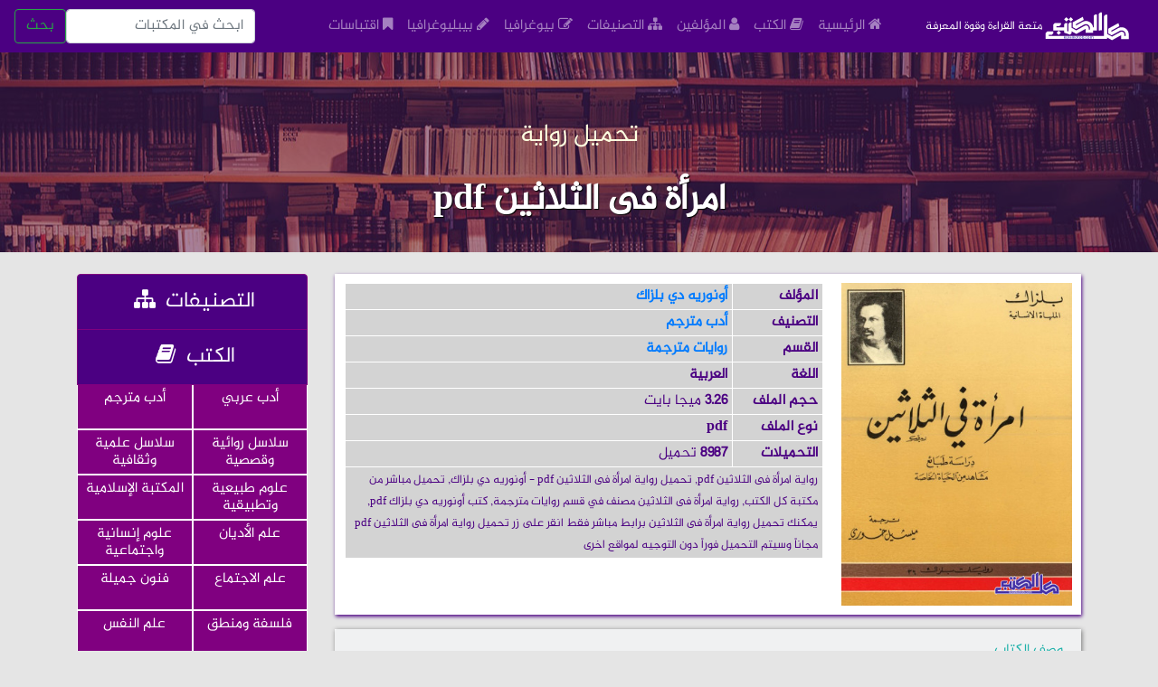

--- FILE ---
content_type: text/html; charset=UTF-8
request_url: https://kolalkotob.com/book1462.html
body_size: 11261
content:
<!doctype html>
<html lang="en">
<head>
  <meta charset="utf-8">
  <meta name="viewport" content="width=device-width, initial-scale=1, shrink-to-fit=no">
  <meta name="baseUrl:" content="http://kolalkotob.com/book1462.html">
  <meta name="title" content="تحميل  رواية امرأة فى الثلاثين pdf -  أونوريه دي بلزاك - مكتبة كل الكتب | تحميل وقراءة كتب pdf مجاناً">
  <meta http-equiv='content-type'content='text/html; charset=utf-8'  />
  <meta name="ROBOTS" content="INDEX,FOLLOW,all">
  <meta name='language'content='ar'  />
  <meta name='audience' content='all' />
  <meta name='rating'content='general' />
  <meta name='revisit'content='1days'  />
  <meta name='revisit-after'content='1days'  />
  <meta name='resource-type'content='document' />
  <meta name='googlebot'content='index, follow, ydir, odp, imageindex' />
  <meta name='slurp'content='index, follow, ydir, odp, archive' />
  <meta name='resource-type'content='document' />
  <meta name="description" content="تحميل كتاب امرأة فى الثلاثين pdf الكاتب أونوريه دي بلزاك
لم يدع بلزاك وجهاً من وجوه النشاط الإنساني إلاّ ورصده في مرسمه فجاءت قصصه التي تتكوّن منها الكوميديا الإنسانية م - مكتبة كل الكتب | تحميل وقراءة كتب pdf مجاناً">
  <meta name="logo:" content="http://kolalkotob.com/FrontEnd/images/logo.png">
  <meta name="image:" content="http://kolalkotob.com/media/thumbs/books/1641750617060941700.jpg">
  <meta name="keywords" content="تحميل كتب في روايات عربية, تحميل كتب في القصة القصيرة, تحميل كتب في أدب الرعب, تحميل كتب في الأدب الساخر, تحميل كتب في أدب الرحلات, تحميل كتب في دواوين شعر عربية, تحميل كتب في المسرح العربي, تحميل كتب في نقد أدبي, تحميل كتب في دراسات أدبية ونقدية عربي, تحميل كتب في روايات مترجمة, تحميل كتب في قصص مترجمة, تحميل كتب في أدب الرعب مترجم, تحميل كتب في المسرح العالمي , تحميل كتب في نقد أدبي مترجم , تحميل كتب في السيمياء والسرد والخطاب (مترجم), تحميل كتب في روايات عالمية للجيب, تحميل كتب في سلسلة ما وراء الطبيعة, تحميل كتب في سلسلة سافاري, تحميل كتب في سلسلة www, تحميل كتب في روايات بوليسية, تحميل كتب في سلسلة عالم المعرفة, تحميل كتب في سلسلة أعلام الفكر العالمي, تحميل كتب في سلسلة أقدم لك, تحميل كتب في تطوير الذات, تحميل كتب في الفاعلية الشخصية, تحميل كتب في مهارات القراءة, تحميل كتب في موسوعات سياسية وعسكرية, تحميل كتب في موسوعات تاريخية , تحميل كتب في موسوعات مالية واقتصادية, تحميل كتب في موسوعات علمية متخصصة, تحميل كتب في سياسيين وعسكريين, تحميل كتب في ملوك ورؤساء, تحميل كتب في سير وتراجم, تحميل كتب في دراسات إنسانية واجتماعية, تحميل كتب في مكتبات ومعلومات, تحميل كتب في يوميات ومراسلات, تحميل كتب في قواميس اللغات, تحميل كتب في مذكرات أدبية مترجمة, تحميل كتب في علوم القرآن, تحميل كتب في التفسير والحديث, تحميل كتب في السيرة النبوية, تحميل كتب في الفقه الإسلامي, تحميل كتب في مذاهب وفرق وحركات, تحميل كتب في مقارنة أديان, تحميل كتب في الديانات الإبراهيمية, تحميل كتب في تاريخ الأديان, تحميل كتب في الديانات الهندية والصينية, تحميل كتب في علوم سياسية, تحميل كتب في استراتيجية سياسية, تحميل كتب في فكر سياسي, تحميل كتب في علاقات دولية, تحميل كتب في قوانين ومعاهدات دولية, تحميل كتب في اقتصاد سياسي, تحميل كتب في سينما وتلفزيون, تحميل كتب في فنون تطبيقية, تحميل كتب في موسيقى, تحميل كتب في التراث الشعبي, تحميل كتب في دراسات ثقافية, تحميل كتب في دراسات تاريخية, تحميل كتب في علم الآثار والمخطوطات, تحميل كتب في الصحة العامة, تحميل كتب في طب المجتمع, تحميل كتب في طب الشيخوخة, تحميل كتب في الطب الوقائي, تحميل كتب في الصحافة والنشر, تحميل كتب في الإعلام والاتصال, تحميل كتب في التداولية وتحليل الخطاب, تحميل كتب في اللغة وعلم النص, تحميل كتب في علوم تربوية, تحميل كتب في مهارات القيادة, تحميل كتب في مهارات التفكير الإيجابي, تحميل كتب في إدارة عامة, تحميل كتب في محاسبة ومالية, تحميل كتب في إدارة أعمال, تحميل كتب في مهارات إدارة الوقت , تحميل كتب في مهارات الاتصال والتواصل, تحميل كتب في معاجم اللغة والأدب, تحميل كتب في التراث, تحميل كتب في الأسرة والطفل, تحميل كتب في السفر والرحلات, تحميل كتب في ثقافة جنسية, تحميل كتب في علوم طبيعية, تحميل كتب في علم اللسانيات, تحميل كتب في علوم طبية, تحميل كتب في فلاسفة ومفكرون , تحميل كتب في نصوص أدبية, تحميل كتب في سيرة روائية مترجمة, تحميل كتب في أدب وفكر مترجم, تحميل كتب في شعر مترجم, تحميل كتب في الصحة النفسية, تحميل كتب في التحليل النفسي, تحميل كتب في علم النفس السيكولوجي, تحميل كتب في تحليل سياسي, تحميل كتب في علم النفس الاجتماعي, تحميل كتب في دراسات سياسية, تحميل كتب في الرحالة والمستشرقين, تحميل كتب في الأنثروبولوجيا الاجتماعية, تحميل كتب في أدباء وشعراء, تحميل كتب في دراسات اجتماعية, تحميل كتب في تاريخ إسلامي, تحميل كتب في إرشاد وتوجيه, تحميل كتب في فلسفة معاصرة, تحميل كتب في فلسفة العلوم, تحميل كتب في مبادئ الفلسفة, تحميل كتب في فلسفة أديان , تحميل كتب في علوم فلسفية, تحميل كتب في فلسفة سياسية, تحميل كتب في دراسات فلسفية, تحميل كتب في الديانة الإسلامية , تحميل كتب في علوم اجتماعية, تحميل كتب في فلسفة اجتماعية, تحميل كتب في فروع علم النفس, تحميل كتب في فكر فلسفي, تحميل كتب في سيرة روائية, تحميل كتب في دراسات لسانية, تحميل كتب في معاجم المصطلحات العلمية, تحميل كتب في المعاجم المتخصصة, تحميل كتب في القواميس العلمية, تحميل كتب في القواميس المتخصصة, تحميل كتب في تاريخ العرب, تحميل كتب في علم الترجمة, تحميل كتب في علوم الرياضيات, تحميل كتب في موسوعات ثقافية, تحميل كتب في الفنون البصرية, تحميل كتب في فن العمارة, تحميل كتب في فنون بصرية, تحميل كتب في السينما والتلفزيون, تحميل كتب في القانون والحقوق, تحميل كتب في علوم فيزيائية, تحميل كتب في فلسفة اللغة, تحميل كتب في السيميائية والسيميولوجيا, تحميل كتب في النحو والصرف, تحميل كتب في البلاغة والأسلوب, تحميل كتب في الكتابة والإنشاء, تحميل كتب في دراسات لغوية عربي, تحميل كتب في غرائب وأساطير, تحميل كتب في تاريخ سياسي, تحميل كتب في السيمياء والسرد والخطاب (عربي), تحميل كتب في نصوص أدبية مترجمة, تحميل كتب في دراسات أدبية ونقدية مترجمة, تحميل كتب في فكر إسلامي, تحميل كتب في خيال علمي, تحميل كتب في تاريخ ثقافي واجتماعي, تحميل كتب في تاريخ عسكري, تحميل كتب في تجارب ملهمة, تحميل كتب في فانتازيا ومغامرات, تحميل كتب في سلسلة نقد العقل العربي, تحميل كتب في فلسفة الأخلاق والجمال, تحميل كتب في فن المسرح, تحميل كتب في أدب وفكر, تحميل كتب في مقالات سياسية, تحميل كتب في الطب النفسي, تحميل كتب في الصحة العامة, تحميل كتب في الأمومة والطفولة, تحميل كتب في صحة المجتمع, تحميل كتب في مناهج البحث العلمي, تحميل كتب في مناهج البحث الاجتماعي, تحميل كتب في مناهج البحث الأدبي, تحميل كتب في مناهج البحث اللغوي, تحميل كتب في مناهج البحث التاريخي, تحميل كتب في مناهج البحث الإسلامي, تحميل كتب في مناهج البحث التربوي, تحميل كتب في مناهج البحث الفلسفي, تحميل كتب في الموسوعات اللغوية والأدبية, تحميل كتب في علم الأحياء, تحميل كتب في علوم هندسية, تحميل كتب في التربية الخاصة, تحميل كتب في مناهج وطرق تدريس, تحميل كتب في سلسلة كتابي, تحميل كتب في موسوعات فلسفة واجتماع, تحميل كتب في علم الإحصاء, تحميل كتب في الغذاء والتغذية, تحميل كتب في تاريخ الممالك والدول, تحميل كتب في ديانات الشرق الأدنى, تحميل كتب في ديانات الشرق الأوسط, تحميل كتب في الكون والفلك, تحميل كتب في شخصيات مؤثرة, تحميل كتب في تاريخ الحضارات القديمة, تحميل كتب في الخدمة الاجتماعية, تحميل كتب في علوم عسكرية, تحميل كتب في الأنثروبولوجيا الثقافية, تحميل كتب في فكر مقارن, تحميل كتب في مراجعات نقدية وتحليلية, تحميل كتب في الدين والسياسة, تحميل كتب في فكر معاصر, تحميل كتب في علوم الأنثروبولوجيا, تحميل كتب في تاريخ العلوم, تحميل كتب في سلسلة مقدمة قصيرة جدا, تحميل كتب في كتب طبيب العائلة, تحميل كتب في سلسلة المغامرون الخمسة, تحميل كتب في كتابة إبداعية, تحميل كتب في سلسلة دفاتر فلسفية - نصوص مختارة, تحميل كتب في دراسات نفسية, تحميل كتب في التصوف والروحانيات, تحميل كتب في الأنساب والقبائل, تحميل كتب في العروض والقافية, تحميل كتب في التاريخ الحولي (الحوليات), تحميل كتب في الاستشراق والمستشرقون, تحميل كتب في طب الأعشاب, تحميل كتب في تاريخ المدن والبلدان, تحميل كتب في علوم إسلامية, تحميل كتب في الإسلام والسياسة, تحميل كتب في الطرائف والنوادر, تحميل كتب في علم الاقتصاد, تحميل كتب في بحوث ودراسات سياسية, تحميل كتب في بحوث ودراسات العلوم الإنسانية, تحميل كتب في بحوث ودراسات العلوم الاجتماعية, تحميل كتب في بحوث ودراسات علوم اللسانيات, تحميل كتب في وثائق مرجعية pdf, تحميل كتب في نماذج مرجعية pdf, تحميل كتب في ملفات pdf, تحميل كتب في الطب التكميلي والبديل, تحميل كتب في أدلة مرجعية, تحميل كتب في ملخصات دراسية ثانوي pdf, تحميل كتب في مناهج البحث في علم النفس, تحميل كتب في تقنية معلومات, تحميل كتب في إدارة تربوية وتعليمية, تحميل كتب في توجيه وإرشاد تربوي, تحميل كتب في فكر اجتماعي, تحميل كتب في معلومات وترفيه, تحميل كتب في الأطالس العامة والمتخصصة, تحميل كتب في دراسات فنية ونقدية, تحميل كتب في الجغرافيا والجيومورفولوجيا, تحميل كتب في علم السكان, تحميل كتب في علم المنطق, تحميل كتب في كتاب في دقائق, تحميل كتب في رياض الأطفال, تحميل كتب في عصور ما قبل التاريخ, تحميل كتب في الشرق الأدنى القديم, تحميل كتب في التاريخ الحديث والمعاصر, تحميل كتب في اللغة الإعلامية, تحميل كتب في الأطفال والنشء, تحميل كتب في جاسوسية ومخابرات, تحميل كتب في علم المصطلحات والمعاجم, تحميل كتب في ميثولوجيا الأديان, تحميل كتب في السير والتراجم, تحميل كتب في علم التاريخ, تحميل كتب في النقد الثقافي, تحميل كتب في علوم التاريخ المساعدة, تحميل كتب في تحقيق النصوص والمخطوطات, تحميل كتب في تاريخ عام, تحميل كتب في مناهج وطرائق تدريس العربية, تحميل كتب في علم النفس عام, تحميل كتب في الموسوعات الإسلامية, تحميل كتب في علم دراسات التنمية, تحميل كتب في كتب التراجم والأعلام, تحميل كتب في النشر العلمي والكتابة الأكاديمية, تحميل كتب في ثقافة عامة, تحميل كتب في قضايا المرأة, تحميل كتب في رسائل علوم اجتماعية, تحميل كتب في رسائل علوم إنسانية, تحميل كتب في رسائل العلوم اللسانية, تحميل كتب في رسائل اللغة العربية وآدابها, تحميل كتب في رسائل علوم الإدارة والاقتصاد, تحميل كتب في إدارة الموارد البشرية, تحميل كتب في أطروحات علوم اجتماعية, تحميل كتب في أطروحات علوم إنسانية, تحميل كتب في أطروحات اللغة العربية وآدابها, تحميل كتب في أطروحات العلوم اللسانية, تحميل كتب في أطروحات علوم الإدارة والاقتصاد, تحميل كتب في التراث الإسلامي, تحميل كتب في العقيدة الإسلامية, تحميل كتب في علوم ومعارف, تحميل كتب في علم الأصوات, تحميل كتب في سلسلة الأعلام من الفلاسفة, تحميل كتب في دراسات أديان, تحميل كتب في نوابغ الفكر الغربي, تحميل كتب في تكنولوجيا التعليم, تحميل كتب في فكر تربوي, تحميل كتب في علم النفس التربوي, تحميل كتب في التربية الرياضية, تحميل كتب في تسويق ومبيعات, تحميل كتب في إدارة الإنتاج والعمليات, تحميل كتب في علوم مالية ومصرفية, تحميل كتب في تجارة إلكترونية, تحميل كتب في نظم معلومات إدارية, تحميل كتب في سياحة وفنادق, تحميل كتب في أفكار وآراء وتأملات, تحميل كتب في سلسلة المعارف الأساسية, تحميل كتب في دراسات إسلامية, تحميل كتب في روائع المسرح العالمي, تحميل كتب في مذكرات, تحميل كتب في العلاقات الإنسانية, تحميل كتب في العلاقات العامة والإعلان, تحميل كتب في الإعلام الجديد, تحميل كتب في مغامرات شيرلوك هولمز, تحميل كتب في بحوث ودراسات تاريخية, تحميل كتب في أبحاث علمية, تحميل كتب في مذكرات ماستر, تحميل كتب في بحوث جامعية عام, تحميل كتب في رسائل علوم تربوية, تحميل كتب في محاضرات علوم اجتماعية, تحميل كتب في محاضرات علوم إنسانية, تحميل كتب في محاضرات آداب ولغات, تحميل كتب في محاضرات علوم الإدارة والاقتصاد, تحميل كتب في محاضرات علوم تربوية, تحميل كتب في محاضرات العلوم اللسانية, تحميل كتب في ملخصات جامعية, تحميل كتب في بحوث تكميلية ماجستير, تحميل كتب في الرياضة واللياقة, تحميل كتب في الميثولوجيا والأساطير, تحميل كتب في تعليم اللغة الإنجليزية English, تحميل كتب في ملخصات تعليم لغة إنجليزية, تحميل كتب في تعليم اللغات languages, تحميل كتب في التربية الفنية, كل الكتب، تحميل كتب مجاناً">
  <meta name="author" content="مكتبة كل الكتب">
  <meta name="publisher" content="مكتبة كل الكتب">
  <meta name="type:" content="HTML,CSS,bootstrap">
  <meta name="copyright" content="KOLALKOTOB.COM">
  <meta http-equiv='X-UA-Compatible'content='IE=edge' />
  <meta http-equiv='X-UA-Compatible'content='IE=EmulateIE7' />
  
  <meta property="og:title" content="تحميل  رواية امرأة فى الثلاثين pdf -  أونوريه دي بلزاك - مكتبة كل الكتب | تحميل وقراءة كتب pdf مجاناً" />
  <meta property="og:type" content="HTML,CSS,bootstrap" />
  <meta property="og:image" content="http://kolalkotob.com/media/thumbs/books/1641750617060941700.jpg" />
  <meta property="og:image:alt" content="تحميل  رواية امرأة فى الثلاثين pdf -  أونوريه دي بلزاك - مكتبة كل الكتب | تحميل وقراءة كتب pdf مجاناً" />
  <meta property="og:url" content="http://kolalkotob.com/book1462.html" />
  <meta property="og:locale" content="ar" />
  <meta property="og:site_name" content="مكتبة كل الكتب | تحميل وقراءة كتب pdf مجاناً">
  <meta property="og:description" content="تحميل كتاب امرأة فى الثلاثين pdf الكاتب أونوريه دي بلزاك
لم يدع بلزاك وجهاً من وجوه النشاط الإنساني إلاّ ورصده في مرسمه فجاءت قصصه التي تتكوّن منها الكوميديا الإنسانية م - مكتبة كل الكتب | تحميل وقراءة كتب pdf مجاناً">
  
  <meta name="twitter:card" content="summary_large_image" />
  <meta name="twitter:creator" content="KOLALKOTOB.COM" />
  <meta name="twitter:description" content="تحميل كتاب امرأة فى الثلاثين pdf الكاتب أونوريه دي بلزاك
لم يدع بلزاك وجهاً من وجوه النشاط الإنساني إلاّ ورصده في مرسمه فجاءت قصصه التي تتكوّن منها الكوميديا الإنسانية م - مكتبة كل الكتب | تحميل وقراءة كتب pdf مجاناً" />
  <meta name="twitter:image:alt" content="تحميل  رواية امرأة فى الثلاثين pdf -  أونوريه دي بلزاك - مكتبة كل الكتب | تحميل وقراءة كتب pdf مجاناً" />
  <meta name="twitter:image:src" content="http://kolalkotob.com/media/thumbs/books/1641750617060941700.jpg" />
  <meta name="twitter:site" content="KOLALKOTOB.COM" />
  <meta name="twitter:title" content="تحميل  رواية امرأة فى الثلاثين pdf -  أونوريه دي بلزاك - مكتبة كل الكتب | تحميل وقراءة كتب pdf مجاناً" />

  <title>تحميل  رواية امرأة فى الثلاثين pdf -  أونوريه دي بلزاك - مكتبة كل الكتب | تحميل وقراءة كتب pdf مجاناً</title>
  

 <link rel="stylesheet" href="https://kolalkotob.com/FrontEnd/css/bootstrap.css">
 <link rel="stylesheet" href="https://kolalkotob.com/FrontEnd/css/mistyless.css">
 <link rel="stylesheet" href="https://kolalkotob.com/FrontEnd/fonts/fonts.css">
 <link rel="stylesheet" href="https://kolalkotob.com/FrontEnd/css/font-awesome.min.css">
 <link rel="stylesheet" href="https://kolalkotob.com/FrontEnd/css/aos.css">
 <link rel="stylesheet" href="https://kolalkotob.com/FrontEnd/css/animate.css">
 <link rel="stylesheet" href="https://kolalkotob.com/FrontEnd/css/customzs.css">
 <link rel="shortcut icon" href="https://kolalkotob.com/FrontEnd/images/favicon.png" type="image/x-icon">
 <link rel="icon" href="https://kolalkotob.com/FrontEnd/images/favicon.png" type="image/x-icon">
 
 <script async src="https://pagead2.googlesyndication.com/pagead/js/adsbygoogle.js?client=ca-pub-1158355023861027"
     crossorigin="anonymous"></script>

<!-- Global site tag (gtag.js) - Google Analytics -->
<script async src="https://www.googletagmanager.com/gtag/js?id=UA-163777615-4"></script>
<script>
  window.dataLayer = window.dataLayer || [];

  function gtag() {
    dataLayer.push(arguments);
  }
  gtag('js', new Date());

  gtag('config', 'UA-163777615-4');

</script>
<!-- Global site tag (gtag.js) - Google Analytics -->
<script async src="https://www.googletagmanager.com/gtag/js?id=G-2CEMSSEKNK"></script>
<script>
  window.dataLayer = window.dataLayer || [];
  function gtag(){dataLayer.push(arguments);}
  gtag('js', new Date());

  gtag('config', 'G-2CEMSSEKNK');
</script>
<script async src="https://pagead2.googlesyndication.com/pagead/js/adsbygoogle.js?client=ca-pub-9017002042387115"
     crossorigin="anonymous"></script>
</head>
<body data-spy="scroll" data-target="#navbarResponsive">

    <nav class="navbar navbar-expand-md navbar-dark bg-dark fixed-top">
  <a class="navbar-brand" href="https://kolalkotob.com"><img src="https://kolalkotob.com/FrontEnd/images/logo_white.svg" alt="مكتبة كل الكتب | متعة القراءة وقوة المعرفة">
    <span style='font-size:40%;'></span>متعة القراءة وقوة المعرفة
  </a>
  <button class="navbar-toggler" type="button" data-toggle="collapse" data-target="#navbarResponsive">
    <span class="navbar-toggler-icon"></span>
  </button>
  <div class="collapse navbar-collapse" id="navbarResponsive">
    <ul class="navbar-nav ml-auto">
      <li class="nav-item">
        <a class="nav-link" href="https://kolalkotob.com"><i class="fa fa-home"></i> <span>الرئيسية</span></a>
      </li>
      <li class="nav-item">
        <a class="nav-link" href="https://kolalkotob.com/books"><i class="fa fa-book"></i> <span>الكتب</span></a>
      </li>
      <li class="nav-item">
        <a class="nav-link" href="https://kolalkotob.com/authors"><i class="fa fa-user"></i> <span>المؤلفين</span></a>
      </li>
      <li class="nav-item">
        <a class="nav-link" href="https://kolalkotob.com/cats"><i class="fa fa-sitemap"></i> <span>التصنيفات</span></a>

      </li>
      <li class="nav-item">
        <a class="nav-link" href="https://kolalkotob.com/biography"><i class="fa fa-edit"></i> <span>بيوغرافيا</span></a>
      </li>
      <li class="nav-item">
        <a class="nav-link" href="https://kolalkotob.com/bibliography"><i class="fa fa-pencil"></i> <span>بيبليوغرافيا</span></a>
      </li>
      <li class="nav-item">
        <a class="nav-link" href="https://kolalkotob.com/quotes"><i class="fa fa-bookmark"></i> <span>اقتباسات</span></a>
      </li>
    </ul>
    <form class="form-inline" action="https://kolalkotob.com/search">
      <input class="form-control mr-sm-2" name='keyword' type="search" placeholder="ابحث في المكتبات" aria-label="Search" min="5" required>
      <button class="btn btn-outline-success my-2 my-sm-0" type="submit">بحث</button>
    </form>
  </div>
</nav>
    
      
<section class="pagesTitles">
  <div class="overlay">
    <div class="container">
       
      <div class="row">
        <div class='welcome text-center aos-item' data-aos='fade-up'>
          <div class='table'>
            <div class='table-cell'>
              <h3 style='color:lightyellow;'>تحميل رواية</h3><br>

              <h1>امرأة فى الثلاثين pdf</h1>

            </div>
          </div>
        </div>
      </div>
    </div>
  </div>
</section>
<section class="services">
  <div class="container">
    <div class="row">
    </div>
  </div>
</section>
<br>

<section>
  <div class="container">
    <div class="row">
      <div class="col-xl-9 col-lg-9 col-md-12 col-sm-12 col">
        <div class='ourChoice aos-item' data-aos='fade-up'>
          <!--<h3 class='text-center btn btn-primary btn-lg btn-block'>$row[t_name] رواية امرأة فى الثلاثين للمؤلف أونوريه دي بلزاك</h3>-->
          <div class='card mb-3' style='max-width: 825px;'>
            <div class='row no-gutters'>
              <div class='col-md-4'>
                <img src="https://kolalkotob.com/media/imgs/books/1641750617060941700.jpg" class='card-img' alt='امرأة فى الثلاثين' class="center" onerror="this.src='http://kolalkotob.com/media/imgs/books/no-image.jpg'" style="padding: 10px;">
              </div>
              <div class='col-md-8'>

                <div class='card-body text-right' style='margin:10px;color:indigo'>
                    <table id="table" class='table_details' style="width:100%;">

                   
                      <tr>
                        <th scope="row" style="border: 1px solid white;background: lightgray;padding: 2px 5px;width: 100px;">المؤلف</th>
                        <td style="border: 1px solid white;background: lightgray;padding: 2px 5px;"><a href="https://kolalkotob.com/author51.html"><b>أونوريه دي بلزاك</b></a></td>
                      </tr>
                      <tr>
                        <th scope="row" style="border: 1px solid white;background: lightgray;padding: 2px 5px;width: 100px;">التصنيف</th>
                        <td style="border: 1px solid white;background: lightgray;padding: 2px 5px;"><a href="https://kolalkotob.com/cat12.html"><b>أدب مترجم</b></td>
                      </tr>
                      <tr>
                        <th scope="row" style="border: 1px solid white;background: lightgray;padding: 2px 5px;width: 100px;">القسم</th>
                        <td style="border: 1px solid white;background: lightgray;padding: 2px 5px;"><a href="https://kolalkotob.com/cat13.html"><b>روايات مترجمة</b></td>
                      </tr>
                      <tr>
                        <th scope="row" style="border: 1px solid white;background: lightgray;padding: 2px 5px;width: 100px;">اللغة</th>
                        <td style="border: 1px solid white;background: lightgray;padding: 2px 5px;"><b> العربية</b></td>
                      </tr>
                      
                      <tr>
                        <th scope="row" style="border: 1px solid white;background: lightgray;padding: 2px 5px;width: 100px;">حجم الملف</th>
                        <td style="border: 1px solid white;background: lightgray;padding: 2px 5px;">
                            <b>3.26</b> ميجا بايت</td>
                      </tr>
                      <tr>
                        <th scope="row" style="border: 1px solid white;background: lightgray;padding: 2px 5px;width: 100px;">نوع الملف</th>
                        <td style="border: 1px solid white;background: lightgray;padding: 2px 5px;"><b>pdf</b></td>
                      </tr>
                      <tr>
                        <th scope="row" style="border: 1px solid white;background: lightgray;padding: 2px 5px;width: 100px;">التحميلات</th>
                        <td style="border: 1px solid white;background: lightgray;padding: 2px 5px;"><b>8987  </b> تحميل</td>
                      </tr>
                      <tr>
                        <td colspan="2" style="border: 1px solid white;background: lightgray;padding: 2px 5px;"><small>رواية امرأة فى الثلاثين pdf, تحميل رواية امرأة فى الثلاثين pdf - أونوريه دي بلزاك, تحميل مباشر من مكتبة كل الكتب, رواية امرأة فى الثلاثين مصنف في قسم روايات مترجمة, كتب أونوريه دي بلزاك pdf, يمكنك تحميل رواية امرأة فى الثلاثين برابط مباشر فقط انقر على زر تحميل رواية امرأة فى الثلاثين pdf مجاناً وسيتم التحميل فوراً دون التوجيه لمواقع اخرى</small></td>
                      </tr>
                  </table>
                    
                    <script type="text/javascript">
	atOptions = {
		'key' : '38ad8083e1fb019ac81695823cd18f8e',
		'format' : 'iframe',
		'height' : 250,
		'width' : 300,
		'params' : {}
	};
</script>
<script type="text/javascript" src="//www.highperformanceformat.com/38ad8083e1fb019ac81695823cd18f8e/invoke.js"></script>                    
                </div>
              </div>
            </div>
          </div>
          
                    
          <div class='card bg-light mb-3 text-right'>
            <div class='card-header'>وصف الكتاب</div>
            <div class='card-body' style='padding:20px;color:indigo'>
              <p class='card-text'><p>تحميل كتاب امرأة فى الثلاثين pdf الكاتب أونوريه دي بلزاك</p>
<p>لم يدع بلزاك وجهاً من وجوه النشاط الإنساني إلاّ ورصده في مرسمه فجاءت قصصه التي تتكوّن منها الكوميديا الإنسانية مجتمعاً عجيباً تجد أفراده ماثلين نابضين بالحياة، وإذ لم يكن مصوّراً فوتوغرافياً ينقل الأحياء عن الواقع إلى صفحات الكتاب، بل كان كاتباً خلاّقاً بكل معنى الكلمة، فالنماذج البشرية التي ابتكرها أكثر من أن تحصى وأبقى من ملايين البشر الذين درجوا على وجه البسيطة.في هذه الرواية كان بلزاك أميل إلى انتهاج الواقعية التي صوّر من خلالها امرأة في الثلاثين وإن ظلّ الإطار مصاغاً بروح الرومانسية. وهي رواية استلهمها من شخصية امرأة حقيقيةة اعتادت أن تراسله تقديراً واحتراماً لأدبه وفنه، ومن بين الأحداث الواردة في خطاباتها إليه ما يكشف عن أنّ الكثير من وقائعها واقعي.رواية تميزت بالتحليل العميق وجمال العرض.</p>
<p>هذا الكتاب من تأليف أونوريه دي بلزاك و حقوق الكتاب محفوظة لصاحبها</p></p>
              <p class=''>رواية امرأة فى الثلاثين من تأليف أونوريه دي بلزاك والحقوق الفكرية والأدبية للرواية محفوظة للمؤلف </p>


            </div>
          </div>
          <div class='card bg-light mb-3 text-right'>
            <div class='card-header'>مصدر الكتاب</div>
            <div class='card-body' style='padding:20px;color:indigo'>
              <p class='card-textx'>تم جلب الكتاب من موقع archive.org، وهو منشور بموجب رخصة المشاع الإبداعي، أو بناءً على إذن صريح من المؤلف أو دار النشر.</p>
              </div>
          </div>
          <div class='row'>

            <div class='col-md-6'>
              <a href="https://kolalkotob.com/download/1462/%D8%A7%D9%85%D8%B1%D8%A3%D8%A9%20%D9%81%D9%89%20%D8%A7%D9%84%D8%AB%D9%84%D8%A7%D8%AB%D9%8A%D9%86%20-%20%D8%B1%D9%88%D8%A7%D9%8A%D8%A9%20-%20%D8%A3%D9%88%D9%86%D9%88%D8%B1%D9%8A%D9%87%20%D8%AF%D9%8A%20%D8%A8%D9%84%D8%B2%D8%A7%D9%83%20-%20%D9%85%D9%83%D8%AA%D8%A8%D8%A9%20%D9%83%D9%84%20%D8%A7%D9%84%D9%83%D8%AA%D8%A8.pdf/2026-01-22%2005:49:05"><button type='button' class='btn btn-primary btn-lg btn-block' data-toggle='modal' data-target='_blank'>تحميل الرواية <i class='fa fa-download'></i> 8987</button></a>
            </div>
            <div class='col-md-6'>
              <a href="https://kolalkotob.com/read/1462"><button type='button' class='btn btn-secondary btn-lg btn-block' data-toggle='modal' data-target='_blank'>قراءة الرواية <i class='fa fa-eye'></i> 1215</button></a>

            </div>

          </div>
          <br>
          <div class='shareIcons aos-item' data-aos='fade-up'>
            شارك الروايةpdf 

            <ul>
              <a href='whatsapp://send?text=http://kolalkotob.com/book1462.html&text=رواية امرأة فى الثلاثين للمؤلف أونوريه دي بلزاك' data-action='share/whatsapp/share'><i class='fa fa-whatsapp'></i></a>
              <a href='https://www.facebook.com/sharer/sharer.php?u=http://kolalkotob.com/book1462.html&text=رواية امرأة فى الثلاثين للمؤلف أونوريه دي بلزاك' target='_blank'><i class='fa fa-facebook'></i></a>
              <a href='https://twitter.com/intent/tweet?url=http://kolalkotob.com/book1462.html&text=رواية امرأة فى الثلاثين للمؤلف أونوريه دي بلزاك' target='_blank'><i class='fa fa-twitter'></i></a>
              <a href='https://www.instagram.com/sharer.php?u=http://kolalkotob.com/book1462.html' target='_blank'><i class='fa fa-instagram'></i></a>
              <a href='tg://msg_url?url=http://kolalkotob.com/book1462.html' target='_blank'><i class='fa fa-telegram'></i></a>
              <a href="/cdn-cgi/l/email-protection#[base64]" target='_blank'><i class='fa fa-envelope-o'></i></a>
            </ul>
          </div>
                   </div>
        
        
       <script data-cfasync="false" src="/cdn-cgi/scripts/5c5dd728/cloudflare-static/email-decode.min.js"></script><script type="text/javascript">
	atOptions = {
		'key' : '38ad8083e1fb019ac81695823cd18f8e',
		'format' : 'iframe',
		'height' : 250,
		'width' : 300,
		'params' : {}
	};
</script>
<script type="text/javascript" src="//www.highperformanceformat.com/38ad8083e1fb019ac81695823cd18f8e/invoke.js"></script>        
                <br>
        <div class='morDownloads aos-item' data-aos='fade-up'>
          <h3 class="text-center btn btn-primary btn-lg btn-block">كتب أخرى للمؤلف</h3>
          <div class='row'>
                          <div class='col-xl-3 col-lg-4 col-md-4 col-sm-6 col-6 moveuphover'>
              <div class='card' id="1457">
                  <a href="https://kolalkotob.com/book1457.html">
                <div class="solid solid-1457"></div>
                <div class="solid-icons"></div>
                  <img class='card-img-top' src="https://kolalkotob.com/media/thumbs/books/1641748775027934400.jpg" alt='الأب غوريو' class="center" onerror="this.src='http://kolalkotob.com/media/thumbs/books/no-image.jpg'">
                </a>
                <div class='card-body'>
                  <h5 class='card-title text-center'>
                    <a class="thumbtitle-1457" href="https://kolalkotob.com/book1457.html">
                      رواية<br>الأب غوريو
                    </a>
                  </h5>
                     

                  <span class="books-icons">
                    <span class="icons-right"><i class="fa fa-eye"></i>15194</span>
                    <span class="icons-center"><i class="fa fa-book"></i>1397</span>
                    <span class="icons-left"><i class="fa fa-download"></i>12069</span>
                  </span>
                </div>
              </div>
            </div>
                          <div class='col-xl-3 col-lg-4 col-md-4 col-sm-6 col-6 moveuphover'>
              <div class='card' id="1460">
                  <a href="https://kolalkotob.com/book1460.html">
                <div class="solid solid-1460"></div>
                <div class="solid-icons"></div>
                  <img class='card-img-top' src="https://kolalkotob.com/media/thumbs/books/1641750016062444100.jpg" alt='العازبون - كاهن تور' class="center" onerror="this.src='http://kolalkotob.com/media/thumbs/books/no-image.jpg'">
                </a>
                <div class='card-body'>
                  <h5 class='card-title text-center'>
                    <a class="thumbtitle-1460" href="https://kolalkotob.com/book1460.html">
                      رواية<br>العازبون - كاهن تور
                    </a>
                  </h5>
                     

                  <span class="books-icons">
                    <span class="icons-right"><i class="fa fa-eye"></i>11497</span>
                    <span class="icons-center"><i class="fa fa-book"></i>1066</span>
                    <span class="icons-left"><i class="fa fa-download"></i>9621</span>
                  </span>
                </div>
              </div>
            </div>
                          <div class='col-xl-3 col-lg-4 col-md-4 col-sm-6 col-6 moveuphover'>
              <div class='card' id="1459">
                  <a href="https://kolalkotob.com/book1459.html">
                <div class="solid solid-1459"></div>
                <div class="solid-icons"></div>
                  <img class='card-img-top' src="https://kolalkotob.com/media/thumbs/books/1641749711066255400.jpg" alt='العازبون - بييريت' class="center" onerror="this.src='http://kolalkotob.com/media/thumbs/books/no-image.jpg'">
                </a>
                <div class='card-body'>
                  <h5 class='card-title text-center'>
                    <a class="thumbtitle-1459" href="https://kolalkotob.com/book1459.html">
                      رواية<br>العازبون - بييريت
                    </a>
                  </h5>
                     

                  <span class="books-icons">
                    <span class="icons-right"><i class="fa fa-eye"></i>8934</span>
                    <span class="icons-center"><i class="fa fa-book"></i>1049</span>
                    <span class="icons-left"><i class="fa fa-download"></i>7156</span>
                  </span>
                </div>
              </div>
            </div>
                          <div class='col-xl-3 col-lg-4 col-md-4 col-sm-6 col-6 moveuphover'>
              <div class='card' id="1456">
                  <a href="https://kolalkotob.com/book1456.html">
                <div class="solid solid-1456"></div>
                <div class="solid-icons"></div>
                  <img class='card-img-top' src="https://kolalkotob.com/media/thumbs/books/1641748483074242900.jpg" alt='أوهام ضائعة - آلام المبتكر' class="center" onerror="this.src='http://kolalkotob.com/media/thumbs/books/no-image.jpg'">
                </a>
                <div class='card-body'>
                  <h5 class='card-title text-center'>
                    <a class="thumbtitle-1456" href="https://kolalkotob.com/book1456.html">
                      رواية<br>أوهام ضائعة - آلام المبتكر
                    </a>
                  </h5>
                     

                  <span class="books-icons">
                    <span class="icons-right"><i class="fa fa-eye"></i>10410</span>
                    <span class="icons-center"><i class="fa fa-book"></i>1060</span>
                    <span class="icons-left"><i class="fa fa-download"></i>8591</span>
                  </span>
                </div>
              </div>
            </div>
                          <div class='col-xl-3 col-lg-4 col-md-4 col-sm-6 col-6 moveuphover'>
              <div class='card' id="1461">
                  <a href="https://kolalkotob.com/book1461.html">
                <div class="solid solid-1461"></div>
                <div class="solid-icons"></div>
                  <img class='card-img-top' src="https://kolalkotob.com/media/thumbs/books/العازبون : المتصيدة - رواية - أونوريه دي بلزاك - مكتبة كل الكتب.jpeg" alt='العازبون : المتصيدة' class="center" onerror="this.src='http://kolalkotob.com/media/thumbs/books/no-image.jpg'">
                </a>
                <div class='card-body'>
                  <h5 class='card-title text-center'>
                    <a class="thumbtitle-1461" href="https://kolalkotob.com/book1461.html">
                      رواية<br>العازبون : المتصيدة
                    </a>
                  </h5>
                     

                  <span class="books-icons">
                    <span class="icons-right"><i class="fa fa-eye"></i>10943</span>
                    <span class="icons-center"><i class="fa fa-book"></i>1120</span>
                    <span class="icons-left"><i class="fa fa-download"></i>8407</span>
                  </span>
                </div>
              </div>
            </div>
                          <div class='col-xl-3 col-lg-4 col-md-4 col-sm-6 col-6 moveuphover'>
              <div class='card' id="1454">
                  <a href="https://kolalkotob.com/book1454.html">
                <div class="solid solid-1454"></div>
                <div class="solid-icons"></div>
                  <img class='card-img-top' src="https://kolalkotob.com/media/thumbs/books/1641748003038669100.jpg" alt='أوهام ضائعة - الشاعران' class="center" onerror="this.src='http://kolalkotob.com/media/thumbs/books/no-image.jpg'">
                </a>
                <div class='card-body'>
                  <h5 class='card-title text-center'>
                    <a class="thumbtitle-1454" href="https://kolalkotob.com/book1454.html">
                      رواية<br>أوهام ضائعة - الشاعران
                    </a>
                  </h5>
                     

                  <span class="books-icons">
                    <span class="icons-right"><i class="fa fa-eye"></i>10758</span>
                    <span class="icons-center"><i class="fa fa-book"></i>954</span>
                    <span class="icons-left"><i class="fa fa-download"></i>8773</span>
                  </span>
                </div>
              </div>
            </div>
                          <div class='col-xl-3 col-lg-4 col-md-4 col-sm-6 col-6 moveuphover'>
              <div class='card' id="1464">
                  <a href="https://kolalkotob.com/book1464.html">
                <div class="solid solid-1464"></div>
                <div class="solid-icons"></div>
                  <img class='card-img-top' src="https://kolalkotob.com/media/thumbs/books/1641751539047790000.jpg" alt='الأب الخالد' class="center" onerror="this.src='http://kolalkotob.com/media/thumbs/books/no-image.jpg'">
                </a>
                <div class='card-body'>
                  <h5 class='card-title text-center'>
                    <a class="thumbtitle-1464" href="https://kolalkotob.com/book1464.html">
                      رواية<br>الأب الخالد
                    </a>
                  </h5>
                     

                  <span class="books-icons">
                    <span class="icons-right"><i class="fa fa-eye"></i>12359</span>
                    <span class="icons-center"><i class="fa fa-book"></i>1115</span>
                    <span class="icons-left"><i class="fa fa-download"></i>10457</span>
                  </span>
                </div>
              </div>
            </div>
                          <div class='col-xl-3 col-lg-4 col-md-4 col-sm-6 col-6 moveuphover'>
              <div class='card' id="1455">
                  <a href="https://kolalkotob.com/book1455.html">
                <div class="solid solid-1455"></div>
                <div class="solid-icons"></div>
                  <img class='card-img-top' src="https://kolalkotob.com/media/thumbs/books/1641748223054656400.jpg" alt='أوهام ضائعة - رجل كبير من المقاطعات في باريس' class="center" onerror="this.src='http://kolalkotob.com/media/thumbs/books/no-image.jpg'">
                </a>
                <div class='card-body'>
                  <h5 class='card-title text-center'>
                    <a class="thumbtitle-1455" href="https://kolalkotob.com/book1455.html">
                      رواية<br>أوهام ضائعة - رجل كبير من المقاطعات في باريس
                    </a>
                  </h5>
                     

                  <span class="books-icons">
                    <span class="icons-right"><i class="fa fa-eye"></i>9598</span>
                    <span class="icons-center"><i class="fa fa-book"></i>1047</span>
                    <span class="icons-left"><i class="fa fa-download"></i>7616</span>
                  </span>
                </div>
              </div>
            </div>
                      </div>
        </div>
                <script type="text/javascript">
	atOptions = {
		'key' : '38ad8083e1fb019ac81695823cd18f8e',
		'format' : 'iframe',
		'height' : 250,
		'width' : 300,
		'params' : {}
	};
</script>
<script type="text/javascript" src="//www.highperformanceformat.com/38ad8083e1fb019ac81695823cd18f8e/invoke.js"></script>                <br>
        <div class='morDownloads aos-item' data-aos='fade-up'>
          <h3 class="text-center btn btn-primary btn-lg btn-block">كتب أخرى من نفس القسم </h3>
          <div class='row'>
                         <div class='col-xl-3 col-lg-4 col-md-4 col-sm-6 col-6 moveuphover'>
              <div class='card' id="1335">
                  <a href="https://kolalkotob.com/book1335.html">
                <div class="solid solid-1335"></div>
                <div class="solid-icons"></div>
                  <img class='card-img-top' src="https://kolalkotob.com/media/thumbs/books/1640386688052495800.jpg" alt='الأمير الأعرج' class="center" onerror="this.src='http://kolalkotob.com/media/thumbs/books/no-image.jpg'">
                </a>
                <div class='card-body'>
                  <h5 class='card-title text-center'>
                    <a class="thumbtitle-1335" href="https://kolalkotob.com/book1335.html">
                      رواية<br>الأمير الأعرج
                    </a>
                  </h5>
                     
                  <span class="books-icons">
                    <span class="icons-right"><i class="fa fa-eye"></i>9556</span>
                    <span class="icons-center"><i class="fa fa-book"></i>1075</span>
                    <span class="icons-left"><i class="fa fa-download"></i>7985</span>
                  </span>
                </div>
              </div>
            </div>
                        <div class='col-xl-3 col-lg-4 col-md-4 col-sm-6 col-6 moveuphover'>
              <div class='card' id="419">
                  <a href="https://kolalkotob.com/book419.html">
                <div class="solid solid-419"></div>
                <div class="solid-icons"></div>
                  <img class='card-img-top' src="https://kolalkotob.com/media/thumbs/books/book11-02-2021-03-07-53.jpg" alt='مزرعة الحيوان ' class="center" onerror="this.src='http://kolalkotob.com/media/thumbs/books/no-image.jpg'">
                </a>
                <div class='card-body'>
                  <h5 class='card-title text-center'>
                    <a class="thumbtitle-419" href="https://kolalkotob.com/book419.html">
                      رواية<br>مزرعة الحيوان 
                    </a>
                  </h5>
                     
                  <span class="books-icons">
                    <span class="icons-right"><i class="fa fa-eye"></i>17712</span>
                    <span class="icons-center"><i class="fa fa-book"></i>1425</span>
                    <span class="icons-left"><i class="fa fa-download"></i>13336</span>
                  </span>
                </div>
              </div>
            </div>
                        <div class='col-xl-3 col-lg-4 col-md-4 col-sm-6 col-6 moveuphover'>
              <div class='card' id="640">
                  <a href="https://kolalkotob.com/book640.html">
                <div class="solid solid-640"></div>
                <div class="solid-icons"></div>
                  <img class='card-img-top' src="https://kolalkotob.com/media/thumbs/books/book02-08-2021-11-26-46.jpg" alt='السيدة دالاوي ' class="center" onerror="this.src='http://kolalkotob.com/media/thumbs/books/no-image.jpg'">
                </a>
                <div class='card-body'>
                  <h5 class='card-title text-center'>
                    <a class="thumbtitle-640" href="https://kolalkotob.com/book640.html">
                      رواية<br>السيدة دالاوي 
                    </a>
                  </h5>
                     
                  <span class="books-icons">
                    <span class="icons-right"><i class="fa fa-eye"></i>11850</span>
                    <span class="icons-center"><i class="fa fa-book"></i>1302</span>
                    <span class="icons-left"><i class="fa fa-download"></i>9191</span>
                  </span>
                </div>
              </div>
            </div>
                        <div class='col-xl-3 col-lg-4 col-md-4 col-sm-6 col-6 moveuphover'>
              <div class='card' id="3090">
                  <a href="https://kolalkotob.com/book3090.html">
                <div class="solid solid-3090"></div>
                <div class="solid-icons"></div>
                  <img class='card-img-top' src="https://kolalkotob.com/media/thumbs/books/1666043651070823000.jpg" alt='دايفد كوبر فيلد' class="center" onerror="this.src='http://kolalkotob.com/media/thumbs/books/no-image.jpg'">
                </a>
                <div class='card-body'>
                  <h5 class='card-title text-center'>
                    <a class="thumbtitle-3090" href="https://kolalkotob.com/book3090.html">
                      رواية<br>دايفد كوبر فيلد
                    </a>
                  </h5>
                     
                  <span class="books-icons">
                    <span class="icons-right"><i class="fa fa-eye"></i>9951</span>
                    <span class="icons-center"><i class="fa fa-book"></i>1006</span>
                    <span class="icons-left"><i class="fa fa-download"></i>8171</span>
                  </span>
                </div>
              </div>
            </div>
                        <div class='col-xl-3 col-lg-4 col-md-4 col-sm-6 col-6 moveuphover'>
              <div class='card' id="1111">
                  <a href="https://kolalkotob.com/book1111.html">
                <div class="solid solid-1111"></div>
                <div class="solid-icons"></div>
                  <img class='card-img-top' src="https://kolalkotob.com/media/thumbs/books/book14-11-2021-08-56-53.jpg" alt='مذلون مهانون ' class="center" onerror="this.src='http://kolalkotob.com/media/thumbs/books/no-image.jpg'">
                </a>
                <div class='card-body'>
                  <h5 class='card-title text-center'>
                    <a class="thumbtitle-1111" href="https://kolalkotob.com/book1111.html">
                      رواية<br>مذلون مهانون 
                    </a>
                  </h5>
                     
                  <span class="books-icons">
                    <span class="icons-right"><i class="fa fa-eye"></i>14871</span>
                    <span class="icons-center"><i class="fa fa-book"></i>1605</span>
                    <span class="icons-left"><i class="fa fa-download"></i>14082</span>
                  </span>
                </div>
              </div>
            </div>
                        <div class='col-xl-3 col-lg-4 col-md-4 col-sm-6 col-6 moveuphover'>
              <div class='card' id="7419">
                  <a href="https://kolalkotob.com/book7419.html">
                <div class="solid solid-7419"></div>
                <div class="solid-icons"></div>
                  <img class='card-img-top' src="https://kolalkotob.com/media/thumbs/books/دكتور جيكل ومستر هايد - رواية - روبرت لويس ستيفنسون - مكتبة كل الكتب" alt='دكتور جيكل ومستر هايد' class="center" onerror="this.src='http://kolalkotob.com/media/thumbs/books/no-image.jpg'">
                </a>
                <div class='card-body'>
                  <h5 class='card-title text-center'>
                    <a class="thumbtitle-7419" href="https://kolalkotob.com/book7419.html">
                      رواية<br>دكتور جيكل ومستر هايد
                    </a>
                  </h5>
                     
                  <span class="books-icons">
                    <span class="icons-right"><i class="fa fa-eye"></i>7640</span>
                    <span class="icons-center"><i class="fa fa-book"></i>1424</span>
                    <span class="icons-left"><i class="fa fa-download"></i>6790</span>
                  </span>
                </div>
              </div>
            </div>
                        <div class='col-xl-3 col-lg-4 col-md-4 col-sm-6 col-6 moveuphover'>
              <div class='card' id="6411">
                  <a href="https://kolalkotob.com/book6411.html">
                <div class="solid solid-6411"></div>
                <div class="solid-icons"></div>
                  <img class='card-img-top' src="https://kolalkotob.com/media/thumbs/books/القنصل الفخري - رواية - غراهام غرين - مكتبة كل الكتب" alt='القنصل الفخري' class="center" onerror="this.src='http://kolalkotob.com/media/thumbs/books/no-image.jpg'">
                </a>
                <div class='card-body'>
                  <h5 class='card-title text-center'>
                    <a class="thumbtitle-6411" href="https://kolalkotob.com/book6411.html">
                      رواية<br>القنصل الفخري
                    </a>
                  </h5>
                     
                  <span class="books-icons">
                    <span class="icons-right"><i class="fa fa-eye"></i>8921</span>
                    <span class="icons-center"><i class="fa fa-book"></i>675</span>
                    <span class="icons-left"><i class="fa fa-download"></i>7410</span>
                  </span>
                </div>
              </div>
            </div>
                        <div class='col-xl-3 col-lg-4 col-md-4 col-sm-6 col-6 moveuphover'>
              <div class='card' id="3099">
                  <a href="https://kolalkotob.com/book3099.html">
                <div class="solid solid-3099"></div>
                <div class="solid-icons"></div>
                  <img class='card-img-top' src="https://kolalkotob.com/media/thumbs/books/1666057909088168600.jpg" alt='الأرض الطيبة - ترجمة د. إبراهيم اسكندر' class="center" onerror="this.src='http://kolalkotob.com/media/thumbs/books/no-image.jpg'">
                </a>
                <div class='card-body'>
                  <h5 class='card-title text-center'>
                    <a class="thumbtitle-3099" href="https://kolalkotob.com/book3099.html">
                      رواية<br>الأرض الطيبة - ترجمة د. إبراهيم اسكندر
                    </a>
                  </h5>
                     
                  <span class="books-icons">
                    <span class="icons-right"><i class="fa fa-eye"></i>15617</span>
                    <span class="icons-center"><i class="fa fa-book"></i>1166</span>
                    <span class="icons-left"><i class="fa fa-download"></i>13549</span>
                  </span>
                </div>
              </div>
            </div>
                      </div>
        </div>
                <script type="text/javascript">
	atOptions = {
		'key' : '38ad8083e1fb019ac81695823cd18f8e',
		'format' : 'iframe',
		'height' : 250,
		'width' : 300,
		'params' : {}
	};
</script>
<script type="text/javascript" src="//www.highperformanceformat.com/38ad8083e1fb019ac81695823cd18f8e/invoke.js"></script>                <br>
        <div class='morDownloads aos-item' data-aos='fade-up'>
          <h3 class="text-center btn btn-primary btn-lg btn-block">كتب أخرى من نفس التصنيف </h3>
          <div class='row'>
                         <div class='col-xl-3 col-lg-4 col-md-4 col-sm-6 col-6 moveuphover'>
              <div class='card' id="8634">
                  <a href="https://kolalkotob.com/book8634.html">
                <div class="solid solid-8634"></div>
                <div class="solid-icons"></div>
                  <img class='card-img-top' src="https://kolalkotob.com/media/thumbs/books/سعادة - كتاب - خوسيه ييرو - مكتبة كل الكتب.jpeg" alt='سعادة' class="center" onerror="this.src='http://kolalkotob.com/media/thumbs/books/no-image.jpg'">
                </a>
                <div class='card-body'>
                  <h5 class='card-title text-center'>
                    <a class="thumbtitle-8634" href="https://kolalkotob.com/book8634.html">
                      كتاب<br>سعادة
                    </a>
                  </h5>
                     
                  <span class="books-icons">
                    <span class="icons-right"><i class="fa fa-eye"></i>3857</span>
                    <span class="icons-center"><i class="fa fa-book"></i>377</span>
                    <span class="icons-left"><i class="fa fa-download"></i>3264</span>
                  </span>
                </div>
              </div>
            </div>
                        <div class='col-xl-3 col-lg-4 col-md-4 col-sm-6 col-6 moveuphover'>
              <div class='card' id="376">
                  <a href="https://kolalkotob.com/book376.html">
                <div class="solid solid-376"></div>
                <div class="solid-icons"></div>
                  <img class='card-img-top' src="https://kolalkotob.com/media/thumbs/books/book31-01-2021-01-29-11.jpg" alt='هوس العمق' class="center" onerror="this.src='http://kolalkotob.com/media/thumbs/books/no-image.jpg'">
                </a>
                <div class='card-body'>
                  <h5 class='card-title text-center'>
                    <a class="thumbtitle-376" href="https://kolalkotob.com/book376.html">
                      كتاب<br>هوس العمق
                    </a>
                  </h5>
                     
                  <span class="books-icons">
                    <span class="icons-right"><i class="fa fa-eye"></i>13683</span>
                    <span class="icons-center"><i class="fa fa-book"></i>1219</span>
                    <span class="icons-left"><i class="fa fa-download"></i>11185</span>
                  </span>
                </div>
              </div>
            </div>
                        <div class='col-xl-3 col-lg-4 col-md-4 col-sm-6 col-6 moveuphover'>
              <div class='card' id="2040">
                  <a href="https://kolalkotob.com/book2040.html">
                <div class="solid solid-2040"></div>
                <div class="solid-icons"></div>
                  <img class='card-img-top' src="https://kolalkotob.com/media/thumbs/books/1647340870063469100.jpg" alt='الستارة' class="center" onerror="this.src='http://kolalkotob.com/media/thumbs/books/no-image.jpg'">
                </a>
                <div class='card-body'>
                  <h5 class='card-title text-center'>
                    <a class="thumbtitle-2040" href="https://kolalkotob.com/book2040.html">
                      كتاب<br>الستارة
                    </a>
                  </h5>
                     
                  <span class="books-icons">
                    <span class="icons-right"><i class="fa fa-eye"></i>11152</span>
                    <span class="icons-center"><i class="fa fa-book"></i>1091</span>
                    <span class="icons-left"><i class="fa fa-download"></i>9384</span>
                  </span>
                </div>
              </div>
            </div>
                        <div class='col-xl-3 col-lg-4 col-md-4 col-sm-6 col-6 moveuphover'>
              <div class='card' id="4850">
                  <a href="https://kolalkotob.com/book4850.html">
                <div class="solid solid-4850"></div>
                <div class="solid-icons"></div>
                  <img class='card-img-top' src="https://kolalkotob.com/media/thumbs/books/اللاعقلانية الشعرية - كتاب - كارلوس يوسونيو - مكتبة كل الكتب" alt='اللاعقلانية الشعرية' class="center" onerror="this.src='http://kolalkotob.com/media/thumbs/books/no-image.jpg'">
                </a>
                <div class='card-body'>
                  <h5 class='card-title text-center'>
                    <a class="thumbtitle-4850" href="https://kolalkotob.com/book4850.html">
                      كتاب<br>اللاعقلانية الشعرية
                    </a>
                  </h5>
                     
                  <span class="books-icons">
                    <span class="icons-right"><i class="fa fa-eye"></i>12756</span>
                    <span class="icons-center"><i class="fa fa-book"></i>860</span>
                    <span class="icons-left"><i class="fa fa-download"></i>10871</span>
                  </span>
                </div>
              </div>
            </div>
                        <div class='col-xl-3 col-lg-4 col-md-4 col-sm-6 col-6 moveuphover'>
              <div class='card' id="8929">
                  <a href="https://kolalkotob.com/book8929.html">
                <div class="solid solid-8929"></div>
                <div class="solid-icons"></div>
                  <img class='card-img-top' src="https://kolalkotob.com/media/thumbs/books/سياسة مابعد الحداثية - ليندا هتشيون - مكتبة كل الكتب.jpeg" alt='سياسة مابعد الحداثية' class="center" onerror="this.src='http://kolalkotob.com/media/thumbs/books/no-image.jpg'">
                </a>
                <div class='card-body'>
                  <h5 class='card-title text-center'>
                    <a class="thumbtitle-8929" href="https://kolalkotob.com/book8929.html">
                      كتاب<br>سياسة مابعد الحداثية
                    </a>
                  </h5>
                     
                  <span class="books-icons">
                    <span class="icons-right"><i class="fa fa-eye"></i>1752</span>
                    <span class="icons-center"><i class="fa fa-book"></i>174</span>
                    <span class="icons-left"><i class="fa fa-download"></i>1275</span>
                  </span>
                </div>
              </div>
            </div>
                        <div class='col-xl-3 col-lg-4 col-md-4 col-sm-6 col-6 moveuphover'>
              <div class='card' id="3706">
                  <a href="https://kolalkotob.com/book3706.html">
                <div class="solid solid-3706"></div>
                <div class="solid-icons"></div>
                  <img class='card-img-top' src="https://kolalkotob.com/media/thumbs/books/المختار من نقد ت س إليوت - الجزء الأول - كتاب - ت س إليوت - مكتبة كل الكتب" alt='المختار من نقد ت س إليوت - الجزء الأول' class="center" onerror="this.src='http://kolalkotob.com/media/thumbs/books/no-image.jpg'">
                </a>
                <div class='card-body'>
                  <h5 class='card-title text-center'>
                    <a class="thumbtitle-3706" href="https://kolalkotob.com/book3706.html">
                      كتاب<br>المختار من نقد ت س إليوت - الجزء الأول
                    </a>
                  </h5>
                     
                  <span class="books-icons">
                    <span class="icons-right"><i class="fa fa-eye"></i>10903</span>
                    <span class="icons-center"><i class="fa fa-book"></i>876</span>
                    <span class="icons-left"><i class="fa fa-download"></i>9664</span>
                  </span>
                </div>
              </div>
            </div>
                        <div class='col-xl-3 col-lg-4 col-md-4 col-sm-6 col-6 moveuphover'>
              <div class='card' id="2407">
                  <a href="https://kolalkotob.com/book2407.html">
                <div class="solid solid-2407"></div>
                <div class="solid-icons"></div>
                  <img class='card-img-top' src="https://kolalkotob.com/media/thumbs/books/1653706377054187800.jpg" alt='لذة النص' class="center" onerror="this.src='http://kolalkotob.com/media/thumbs/books/no-image.jpg'">
                </a>
                <div class='card-body'>
                  <h5 class='card-title text-center'>
                    <a class="thumbtitle-2407" href="https://kolalkotob.com/book2407.html">
                      كتاب<br>لذة النص
                    </a>
                  </h5>
                     
                  <span class="books-icons">
                    <span class="icons-right"><i class="fa fa-eye"></i>12229</span>
                    <span class="icons-center"><i class="fa fa-book"></i>1069</span>
                    <span class="icons-left"><i class="fa fa-download"></i>9749</span>
                  </span>
                </div>
              </div>
            </div>
                        <div class='col-xl-3 col-lg-4 col-md-4 col-sm-6 col-6 moveuphover'>
              <div class='card' id="5718">
                  <a href="https://kolalkotob.com/book5718.html">
                <div class="solid solid-5718"></div>
                <div class="solid-icons"></div>
                  <img class='card-img-top' src="https://kolalkotob.com/media/thumbs/books/وكان مساء (مختارات قصصية) - هاينريش بول - مكتبة كل الكتب" alt='وكان مساء (مختارات قصصية)' class="center" onerror="this.src='http://kolalkotob.com/media/thumbs/books/no-image.jpg'">
                </a>
                <div class='card-body'>
                  <h5 class='card-title text-center'>
                    <a class="thumbtitle-5718" href="https://kolalkotob.com/book5718.html">
                      كتاب<br>وكان مساء (مختارات قصصية)
                    </a>
                  </h5>
                     
                  <span class="books-icons">
                    <span class="icons-right"><i class="fa fa-eye"></i>9878</span>
                    <span class="icons-center"><i class="fa fa-book"></i>650</span>
                    <span class="icons-left"><i class="fa fa-download"></i>7905</span>
                  </span>
                </div>
              </div>
            </div>
                      </div>
        </div>
                 
        <script type="text/javascript">
	atOptions = {
		'key' : '38ad8083e1fb019ac81695823cd18f8e',
		'format' : 'iframe',
		'height' : 250,
		'width' : 300,
		'params' : {}
	};
</script>
<script type="text/javascript" src="//www.highperformanceformat.com/38ad8083e1fb019ac81695823cd18f8e/invoke.js"></script>        
        <br>
      </div>
      <div class="col-xl-3 col-lg-3">
        <div class='list-group'>
  <a href="https://kolalkotob.com/cats" class="list-group-item list-group-item-action text-center active">التصنيفات <i class="fa fa-sitemap"></i></a>
        
         <script type="text/javascript">
	atOptions = {
		'key' : '38ad8083e1fb019ac81695823cd18f8e',
		'format' : 'iframe',
		'height' : 250,
		'width' : 300,
		'params' : {}
	};
</script>
<script type="text/javascript" src="//www.highperformanceformat.com/38ad8083e1fb019ac81695823cd18f8e/invoke.js"></script>        
  <a href="https://kolalkotob.com/cats" class="list-group-item list-group-item-action text-center active">الكتب <i class="fa fa-book"></i></a>
  <div class="panel-group" id="accordion">
    <div class=' col-12 panel panel-default '>
      <div class='row'>
                  <div class='col-6 panel-heading'>
            <h6 class='panel-title text-center'><a href="https://kolalkotob.com/cat1.html">أدب عربي</a></h6>
          </div>
                  <div class='col-6 panel-heading'>
            <h6 class='panel-title text-center'><a href="https://kolalkotob.com/cat12.html">أدب مترجم</a></h6>
          </div>
                  <div class='col-6 panel-heading'>
            <h6 class='panel-title text-center'><a href="https://kolalkotob.com/cat19.html">سلاسل روائية وقصصية</a></h6>
          </div>
                  <div class='col-6 panel-heading'>
            <h6 class='panel-title text-center'><a href="https://kolalkotob.com/cat25.html">سلاسل علمية وثقافية</a></h6>
          </div>
                  <div class='col-6 panel-heading'>
            <h6 class='panel-title text-center'><a href="https://kolalkotob.com/cat29.html">علوم طبيعية وتطبيقية</a></h6>
          </div>
                  <div class='col-6 panel-heading'>
            <h6 class='panel-title text-center'><a href="https://kolalkotob.com/cat30.html">المكتبة الإسلامية</a></h6>
          </div>
                  <div class='col-6 panel-heading'>
            <h6 class='panel-title text-center'><a href="https://kolalkotob.com/cat31.html">علم الأديان</a></h6>
          </div>
                  <div class='col-6 panel-heading'>
            <h6 class='panel-title text-center'><a href="https://kolalkotob.com/cat32.html">علوم إنسانية واجتماعية</a></h6>
          </div>
                  <div class='col-6 panel-heading'>
            <h6 class='panel-title text-center'><a href="https://kolalkotob.com/cat33.html">علم الاجتماع</a></h6>
          </div>
                  <div class='col-6 panel-heading'>
            <h6 class='panel-title text-center'><a href="https://kolalkotob.com/cat34.html">فنون جميلة</a></h6>
          </div>
                  <div class='col-6 panel-heading'>
            <h6 class='panel-title text-center'><a href="https://kolalkotob.com/cat35.html">فلسفة ومنطق</a></h6>
          </div>
                  <div class='col-6 panel-heading'>
            <h6 class='panel-title text-center'><a href="https://kolalkotob.com/cat36.html">علم النفس</a></h6>
          </div>
                  <div class='col-6 panel-heading'>
            <h6 class='panel-title text-center'><a href="https://kolalkotob.com/cat37.html">التاريخ والحضارات</a></h6>
          </div>
                  <div class='col-6 panel-heading'>
            <h6 class='panel-title text-center'><a href="https://kolalkotob.com/cat39.html">الصحافة والإعلام والاتصال</a></h6>
          </div>
                  <div class='col-6 panel-heading'>
            <h6 class='panel-title text-center'><a href="https://kolalkotob.com/cat40.html">اللغة واللسانيات</a></h6>
          </div>
                  <div class='col-6 panel-heading'>
            <h6 class='panel-title text-center'><a href="https://kolalkotob.com/cat41.html">علوم تربوية</a></h6>
          </div>
                  <div class='col-6 panel-heading'>
            <h6 class='panel-title text-center'><a href="https://kolalkotob.com/cat42.html">تنمية بشرية</a></h6>
          </div>
                  <div class='col-6 panel-heading'>
            <h6 class='panel-title text-center'><a href="https://kolalkotob.com/cat46.html">بيوغرافيا ومذكرات</a></h6>
          </div>
                  <div class='col-6 panel-heading'>
            <h6 class='panel-title text-center'><a href="https://kolalkotob.com/cat48.html">قواميس ومعاجم</a></h6>
          </div>
                  <div class='col-6 panel-heading'>
            <h6 class='panel-title text-center'><a href="https://kolalkotob.com/cat49.html">الموسوعات والأطالس</a></h6>
          </div>
                  <div class='col-6 panel-heading'>
            <h6 class='panel-title text-center'><a href="https://kolalkotob.com/cat55.html">علوم إدارية</a></h6>
          </div>
                  <div class='col-6 panel-heading'>
            <h6 class='panel-title text-center'><a href="https://kolalkotob.com/cat56.html">علوم سياسية</a></h6>
          </div>
                  <div class='col-6 panel-heading'>
            <h6 class='panel-title text-center'><a href="https://kolalkotob.com/cat999.html">القسم العام</a></h6>
          </div>
                  <div class='col-6 panel-heading'>
            <h6 class='panel-title text-center'><a href="https://kolalkotob.com/cat1065.html">اللغة العربية</a></h6>
          </div>
                  <div class='col-6 panel-heading'>
            <h6 class='panel-title text-center'><a href="https://kolalkotob.com/cat1091.html">البحث والنشر العلمي</a></h6>
          </div>
                  <div class='col-6 panel-heading'>
            <h6 class='panel-title text-center'><a href="https://kolalkotob.com/cat1092.html">طب وصحة</a></h6>
          </div>
                  <div class='col-6 panel-heading'>
            <h6 class='panel-title text-center'><a href="https://kolalkotob.com/cat1130.html">أنثروبولوجيا (علم الإنسان)</a></h6>
          </div>
                  <div class='col-6 panel-heading'>
            <h6 class='panel-title text-center'><a href="https://kolalkotob.com/cat1131.html">فكر وثقافة</a></h6>
          </div>
                  <div class='col-6 panel-heading'>
            <h6 class='panel-title text-center'><a href="https://kolalkotob.com/cat1156.html">بحوث ودراسات</a></h6>
          </div>
                  <div class='col-6 panel-heading'>
            <h6 class='panel-title text-center'><a href="https://kolalkotob.com/cat1161.html">ملفات ومراجع pdf</a></h6>
          </div>
                  <div class='col-6 panel-heading'>
            <h6 class='panel-title text-center'><a href="https://kolalkotob.com/cat1207.html">رسائل ماجستير</a></h6>
          </div>
                  <div class='col-6 panel-heading'>
            <h6 class='panel-title text-center'><a href="https://kolalkotob.com/cat1215.html">أطروحات دكتوراه</a></h6>
          </div>
                  <div class='col-6 panel-heading'>
            <h6 class='panel-title text-center'><a href="https://kolalkotob.com/cat1256.html">محاضرات جامعية</a></h6>
          </div>
                  <div class='col-6 panel-heading'>
            <h6 class='panel-title text-center'><a href="https://kolalkotob.com/cat1265.html">ملخصات كتب</a></h6>
          </div>
                
       <script type="text/javascript">
	atOptions = {
		'key' : '38ad8083e1fb019ac81695823cd18f8e',
		'format' : 'iframe',
		'height' : 250,
		'width' : 300,
		'params' : {}
	};
</script>
<script type="text/javascript" src="//www.highperformanceformat.com/38ad8083e1fb019ac81695823cd18f8e/invoke.js"></script>        
      </div>
    </div>
  </div>
</div>
      </div>
    </div>
  </div>
</section>

<br>


    <footer class="footer">
  <div class="container">
   <div class="row text-center" style="margin: 0;">
    
   
    <div class="col-md-3 col-6 row" style="padding: 0;margin: 0;">
      <img src="https://kolalkotob.com/FrontEnd/images/favicon.png" style="width:20px;height:20px;margin: 5px;" alt="">
      <a class="nav-link" href="https://kolalkotob.com" style="padding: 0px 5px 0 0;"><span>الرئيسية</span></a>
    </div>
    <div class="col-md-3 col-6 row" style="padding: 0;margin: 0;">
      <img src="https://kolalkotob.com/FrontEnd/images/favicon.png" style="width:20px;height:20px;margin: 5px;" alt="">
      <a class="nav-link" href="https://kolalkotob.com/cats" style="padding: 0px 5px 0 0;"><span>التصنيفات</span></a>

    </div>
    <div class="col-md-3 col-6 row" style="padding: 0;margin: 0;">
      <img src="https://kolalkotob.com/FrontEnd/images/favicon.png" style="width:20px;height:20px;margin: 5px;" alt="">
      <a class="nav-link" href="https://kolalkotob.com/cat13.html" style="padding: 0px 5px 0 0;"><span>روايات مترجمة</span></a>
    </div>
    <div class="col-md-3 col-6 row" style="padding: 0;margin: 0;">
      <img src="https://kolalkotob.com/FrontEnd/images/favicon.png" style="width:20px;height:20px;margin: 5px;" alt="">
      <a class="nav-link" href="https://kolalkotob.com/cat17.html" style="padding: 0px 5px 0 0;"><span>نقد أدبي مترجم</span></a>
    </div>
    <div class="col-md-3 col-6 row" style="padding: 0;margin: 0;">
      <img src="https://kolalkotob.com/FrontEnd/images/favicon.png" style="width:20px;height:20px;margin: 5px;" alt="">
      <a class="nav-link" href="https://kolalkotob.com/cat1036.html" style="padding: 0px 5px 0 0;"><span>علوم اجتماعية </span></a>
    </div>
    <div class="col-md-3 col-6 row" style="padding: 0;margin: 0;">
      <img src="https://kolalkotob.com/FrontEnd/images/favicon.png" style="width:20px;height:20px;margin: 5px;" alt="">
      <a class="nav-link" href="https://kolalkotob.com/cat1009.html" style="padding: 0px 5px 0 0;"><span>علم اللسانيات </span></a>
    </div>
    <div class="col-md-3 col-6 row" style="padding: 0;margin: 0;">
      <img src="https://kolalkotob.com/FrontEnd/images/favicon.png" style="width:20px;height:20px;margin: 5px;" alt="">
      <a class="nav-link" href="https://kolalkotob.com/cat1034.html" style="padding: 0px 5px 0 0;"><span>دراسات فلسفية </span></a>
    </div>
    <div class="col-md-3 col-6 row" style="padding: 0;margin: 0;">
      <img src="https://kolalkotob.com/FrontEnd/images/favicon.png" style="width:20px;height:20px;margin: 5px;" alt="">
      <a class="nav-link" href="https://kolalkotob.com" style="padding: 0px 5px 0 0;"><span>اتصل بنا </span></a>
    </div>
   </div>
    
  </div>
  <div class="col text-center">
    <p>جميع الحقوق محفوظة لـ &copy; كل الكتب 2020 - 2026</p>
  </div>
</footer>
  <!-- Optional JavaScript -->
  <script src="https://kolalkotob.com/FrontEnd/js/jquery-3.3.1.min.js"></script>
  <script src="https://kolalkotob.com/FrontEnd/js/popper.min.js"></script>
  <script src="https://kolalkotob.com/FrontEnd/js/bootstrap.js"></script>
  <script src="https://kolalkotob.com/FrontEnd/js/style.js"></script>
  <script src="https://kolalkotob.com/FrontEnd/js/aos.js"></script>
  <script>
   $(".card").mouseover(function() {
     var id = $(this).attr('id');
     $(".thumbtitle-" + id).attr("style", "display:block;animation: fadeInUp 0.5s");
     $(".solid-" + id).attr("style", "display:block;");
     });
     $(".card").mouseleave(function() {
     var id = $(this).attr('id');
     $(".thumbtitle-" + id).attr("style", "display:none");
     $(".solid-" + id).attr("style", "display:none;");
     });
     
    AOS.init({
      easing: 'ease-out-back'
      , duration: 1000
    });
  </script>

  <script>
    hljs.initHighlightingOnLoad();

    $('.hero__scroll').on('click', function(e) {
      $('html, body').animate({
        scrollTop: $(window).height()
      }, 1200);
    });

  </script>
    
  
  <script defer src="https://static.cloudflareinsights.com/beacon.min.js/vcd15cbe7772f49c399c6a5babf22c1241717689176015" integrity="sha512-ZpsOmlRQV6y907TI0dKBHq9Md29nnaEIPlkf84rnaERnq6zvWvPUqr2ft8M1aS28oN72PdrCzSjY4U6VaAw1EQ==" data-cf-beacon='{"version":"2024.11.0","token":"0dc1f9ae3c1f4ec1bc9bc51f0e83a562","r":1,"server_timing":{"name":{"cfCacheStatus":true,"cfEdge":true,"cfExtPri":true,"cfL4":true,"cfOrigin":true,"cfSpeedBrain":true},"location_startswith":null}}' crossorigin="anonymous"></script>
</body>
  </html>


--- FILE ---
content_type: text/html; charset=utf-8
request_url: https://www.google.com/recaptcha/api2/aframe
body_size: 267
content:
<!DOCTYPE HTML><html><head><meta http-equiv="content-type" content="text/html; charset=UTF-8"></head><body><script nonce="glYjkvVmg8hvgjhUUB_DNg">/** Anti-fraud and anti-abuse applications only. See google.com/recaptcha */ try{var clients={'sodar':'https://pagead2.googlesyndication.com/pagead/sodar?'};window.addEventListener("message",function(a){try{if(a.source===window.parent){var b=JSON.parse(a.data);var c=clients[b['id']];if(c){var d=document.createElement('img');d.src=c+b['params']+'&rc='+(localStorage.getItem("rc::a")?sessionStorage.getItem("rc::b"):"");window.document.body.appendChild(d);sessionStorage.setItem("rc::e",parseInt(sessionStorage.getItem("rc::e")||0)+1);localStorage.setItem("rc::h",'1769060949159');}}}catch(b){}});window.parent.postMessage("_grecaptcha_ready", "*");}catch(b){}</script></body></html>

--- FILE ---
content_type: text/css
request_url: https://kolalkotob.com/FrontEnd/fonts/fonts.css
body_size: -116
content:
@font-face {
    font-family: 'aljazeerabold';
    src: url('al-jazeera-arabic-bold.eot');
    src: url('al-jazeera-arabic-bold.eot?#iefix') format('embedded-opentype'),
    url('al-jazeera-arabic-bold.woff') format('woff'),
    url('al-jazeera-arabic-bold.ttf') format('truetype'),
    url('al-jazeera-arabic-bold.svg#IcoMoon') format('svg');
    font-weight: normal;
    font-style: normal;
  }
@font-face {
  font-family: 'aljazeeraregular';
  src: url('al-jazeera-arabic-regular.eot');
  src: url('al-jazeera-arabic-regular.eot?#iefix') format('embedded-opentype'),
  url('al-jazeera-arabic-regular.woff') format('woff'),
  url('al-jazeera-arabic-regular.ttf') format('truetype'),
  url('al-jazeera-arabic-regular.svg#IcoMoon') format('svg');
  font-weight: normal;
  font-style: normal;
}
@font-face {
  font-family: 'GretaBold';
  src: url('GretaTextArabicBold.eot');
  src: url('GretaTextArabicBold.eot?#iefix') format('embedded-opentype'),
  url('GretaTextArabicBold.woff') format('woff'),
  url('GretaTextArabicBold.ttf') format('truetype'),
  url('GretaTextArabicBold.svg#IcoMoon') format('svg');
  font-weight: normal;
  font-style: normal;
}
@font-face {
  font-family: 'GretaLight';
  src: url('Greta_Arabic_Light.eot');
  src: url('Greta_Arabic_Light.eot?#iefix') format('embedded-opentype'),
  url('Greta_Arabic_Light.woff') format('woff'),
  url('Greta_Arabic_Light.ttf') format('truetype'),
  url('Greta_Arabic_Light.svg#IcoMoon') format('svg');
  font-weight: normal;
  font-style: normal;
}


--- FILE ---
content_type: text/css
request_url: https://kolalkotob.com/FrontEnd/css/customzs.css
body_size: -11
content:
nav{
  display: flex;
}
.pagination{
  margin: auto;
}
.btn:not(:disabled):not(.disabled){
    margin: 9px 0;
}
.table_details{}
.table_details tr{}
.table_details th{
        border: 1px solid white;
    background: lightgray;
    padding: 0 5px;
}
.rounded-square{
    position: relative;
    width: 100%;
    height: 135px;
    object-fit: cover;
    margin: auto;
}
.biography-views {
    background-color: indigo;
    position: absolute;
    bottom: 7px;
    right: 5px;
    z-index: 1;
    width: 35px;
    height: 35px;
    border-radius: 100%;
    color: white;
    font-size: x-small;
    padding: 5px;
}
.nav-item i{
  margin: 0;
  padding: 0;
  width: auto;
  height: auto;
}
.nav-item span{
  /* border: 1px solid red; */
}
.fixed-top{
    position: absolute !important;
}

footer a:hover{
  color: white;
}


--- FILE ---
content_type: image/svg+xml
request_url: https://kolalkotob.com/FrontEnd/images/logo_white.svg
body_size: 2026
content:
<?xml version="1.0" encoding="utf-8"?>
<!-- Generator: Adobe Illustrator 23.0.0, SVG Export Plug-In . SVG Version: 6.00 Build 0)  -->
<svg version="1.1" id="Layer_1" xmlns="http://www.w3.org/2000/svg" xmlns:xlink="http://www.w3.org/1999/xlink" x="0px" y="0px"
	 viewBox="0 0 584.7 202.1" style="enable-background:new 0 0 584.7 202.1;" xml:space="preserve">
<style type="text/css">
	.st0{fill:#FFFFFF;}
	.st1{fill:#4734A7;}
</style>
<g id="Layer_4">
	<g>
		<path class="st0" d="M394.8,130.1v-21.7V4.1H383l-10.3,10.3v116L394.8,130.1z M359.3,130.3v-112h-11.8l-10.3,10.3v79.8h-4H333
			c-1.7-14.9-10-27.7-21.8-35.6c-2.6-1.7-5.3-3.2-8.3-4.4c-2.3-1-4.6-1.7-7-2.4c-3.9-1-8-1.5-12.2-1.5c-0.9,0-1.8,0-2.7,0.1
			c-6.5,0.4-12.6,1.9-18.1,4.5c-2.2,1-4.2,2.2-6.2,3.4L214,96.2v-9.1l54.5-30.2L262,35.3l-48,26.6l-22,12.2l-0.1,0.1l0.1,0.2v33.2
			l23.3,12.9l19.1-10.6L270,90.2h0.1c3.3-1.9,7-3.2,11-3.6c0.9-0.1,1.8-0.1,2.7-0.1c7.5,0,14.3,3,19.3,7.9c5.1,5,8.2,11.9,8.2,19.6
			v10.8h-2.2H303v-7.4v-4.3V113c-0.6-9.8-8.7-17.7-18.7-17.7c-3.2,0-6.2,0.8-8.8,2.2l0,0L257,107.8l-22.5,12.5l-17.4,9.6l-32.1-18
			V74.2h-11.8l-10.3,10.3v7.2v7.9v25.2V138l-8.3-2.9v-15V95V78.5h-11.8l-10.3,10.3v19.6h-52v-7.9h19.8l10.3-10.3V78.5h-30H68.7
			L58.5,88.7v11.8v7.9v22h22h43.6h8.8v15.4l22,7.7l8.3,2.9l10.9,3.8l11.1-11.3v-3.2v-8.8l9.7,5.4l22.7,12.6l22.7-12.6l2-1.1l0.7-0.4
			l4.3-2.4l14.4-8l10-5.5l9.4-5.2v5.2v9.2v7.4v5.4h22h8.3h9.8h12.2v-16.5L359.3,130.3L359.3,130.3z"/>
		
			<rect x="84.6" y="135.8" transform="matrix(0.7071 -0.7071 0.7071 0.7071 -75.8357 110.6001)" class="st0" width="22" height="22"/>
		<rect x="137.6" y="42.5" transform="matrix(0.7071 -0.7071 0.7071 0.7071 5.7155 120.7567)" class="st0" width="22" height="22"/>
		
			<rect x="168.7" y="42.5" transform="matrix(0.7071 -0.7071 0.7071 0.7071 14.8191 142.7527)" class="st0" width="22" height="22"/>
		<path class="st0" d="M527.8,163.5l-9.4,5.2l-10,5.5l-14.4,8l-4.3,2.4L489,185l-2,1.1l-22.7,12.6l-22.7-12.6l-11.2-6.2V190H154.8
			v0.1h-22V190H27.3h-22v-22v-7.9v-11.8L15.6,138h11.8h31.1v12l-10.3,10.3H27.3v7.9h105.5h22h8.3h22h11.8h31.2h180.8l0.2-25.1v-7.9
			V30.3L419.4,20h11.8v127.3v7.9l13.1,7.3l10.7,5.9l9.3,5.2l7.1-3.9l10-5.5l22.5-12.5l18-9.9c0.2-0.1,0.4-0.3,0.7-0.4l0.3-0.2l0,0
			c2.5-1.3,5.3-2,8.3-2c10.3,0,18.7,8.4,18.7,18.7v5v5.7h6.1h2.2v-10.8c0-7.7-3.2-14.6-8.2-19.6c-5-4.9-11.8-7.9-19.3-7.9
			c-0.9,0-1.8,0-2.7,0.1c-3.6,0.4-7.1,1.4-10.2,3.1l0,0l-36.6,20.3L462,164.5l-22.7-12.6l1-0.6h-1.7v-33l-0.1-0.2l0.1-0.1l22-12.2
			l48-26.6l6.5,21.6L460.7,131v9.1l42.8-23.7c2-1.3,4-2.4,6.2-3.4c5.6-2.6,11.7-4.2,18.1-4.5c0.9,0,1.8-0.1,2.7-0.1
			c4.2,0,8.3,0.5,12.2,1.5c2.4,0.6,4.8,1.4,7,2.4c2.9,1.2,5.7,2.7,8.3,4.4c12.4,8.2,20.8,21.9,22,37.5c0.1,1.3,0.2,2.5,0.2,3.8
			s-0.1,2.6-0.2,3.8v6.9v22h-12.2H558h-8.3h-22v-5.4v-5.7v-10.9L527.8,163.5"/>
	</g>
</g>
<g id="Layer_5">
	<g>
		<path class="st1" d="M134.8,178.9L134.8,178.9c0.5-0.5,1-1.2,1.4-1.8l4.6-5.4h3.4l-6,6.4l6.9,9.2h-3.4l-5.4-7.5l-1.4,1.6v5.9H132
			v-22.9h2.8V178.9z"/>
		<path class="st1" d="M161.2,179.4c0,5.8-4,8.3-7.8,8.3c-4.2,0-7.5-3.1-7.5-8c0-5.2,3.4-8.3,7.7-8.3
			C158.2,171.4,161.2,174.6,161.2,179.4z M148.9,179.5c0,3.4,2,6,4.7,6s4.7-2.5,4.7-6.1c0-2.6-1.3-6-4.7-6S148.9,176.6,148.9,179.5z
			"/>
		<path class="st1" d="M164.8,164.4h2.8v22.9h-2.8V164.4z"/>
		<path class="st1" d="M181,187.3l-0.2-2h-0.1c-0.9,1.2-2.5,2.3-4.8,2.3c-3.2,0-4.8-2.2-4.8-4.5c0-3.8,3.3-5.8,9.4-5.8V177
			c0-1.3-0.4-3.6-3.5-3.6c-1.4,0-3,0.5-4.1,1.2l-0.6-1.9c1.3-0.8,3.2-1.4,5.1-1.4c4.8,0,5.9,3.3,5.9,6.4v5.8c0,1.4,0.1,2.7,0.3,3.7
			H181V187.3z M180.6,179.3c-3.1-0.1-6.6,0.5-6.6,3.5c0,1.8,1.2,2.7,2.7,2.7c2,0,3.3-1.3,3.8-2.6c0.1-0.3,0.2-0.6,0.2-0.9
			L180.6,179.3L180.6,179.3z"/>
		<path class="st1" d="M187.9,164.4h2.8v22.9h-2.8V164.4z"/>
		<path class="st1" d="M198.3,178.9L198.3,178.9c0.5-0.5,1-1.2,1.4-1.8l4.6-5.4h3.4l-6,6.4l6.9,9.2h-3.4l-5.4-7.5l-1.4,1.6v5.9h-2.8
			v-22.9h2.8v14.5H198.3z"/>
		<path class="st1" d="M224.7,179.4c0,5.8-4,8.3-7.8,8.3c-4.2,0-7.5-3.1-7.5-8c0-5.2,3.4-8.3,7.7-8.3
			C221.7,171.4,224.7,174.6,224.7,179.4z M212.4,179.5c0,3.4,2,6,4.7,6s4.7-2.5,4.7-6.1c0-2.6-1.3-6-4.7-6S212.4,176.6,212.4,179.5z
			"/>
		<path class="st1" d="M231.7,167.2v4.5h4.1v2.2h-4.1v8.4c0,1.9,0.5,3,2.1,3c0.7,0,1.3-0.1,1.6-0.2l0.1,2.1
			c-0.5,0.2-1.4,0.4-2.5,0.4c-1.3,0-2.4-0.4-3.1-1.2c-0.8-0.8-1.1-2.2-1.1-4.1v-8.5h-2.4v-2.2h2.4V168L231.7,167.2z"/>
		<path class="st1" d="M252.9,179.4c0,5.8-4,8.3-7.8,8.3c-4.2,0-7.5-3.1-7.5-8c0-5.2,3.4-8.3,7.7-8.3
			C249.8,171.4,252.9,174.6,252.9,179.4z M240.5,179.5c0,3.4,2,6,4.7,6s4.7-2.5,4.7-6.1c0-2.6-1.3-6-4.7-6S240.5,176.6,240.5,179.5z
			"/>
		<path class="st1" d="M256.3,187.3c0.1-1.1,0.1-2.6,0.1-4v-18.8h2.8v9.8h0.1c1-1.7,2.8-2.9,5.3-2.9c3.9,0,6.6,3.2,6.6,8
			c0,5.6-3.5,8.3-7,8.3c-2.3,0-4.1-0.9-5.2-2.9h-0.1l-0.1,2.6h-2.5V187.3z M259.2,181c0,0.4,0.1,0.7,0.1,1c0.5,2,2.2,3.3,4.3,3.3
			c3,0,4.7-2.4,4.7-6c0-3.1-1.6-5.8-4.6-5.8c-1.9,0-3.7,1.3-4.3,3.5c-0.1,0.3-0.2,0.7-0.2,1.2V181z"/>
		<path class="st1" d="M273.3,185.6c0-1.2,0.8-2,1.9-2s1.9,0.8,1.9,2s-0.7,2-1.9,2C274.1,187.7,273.3,186.8,273.3,185.6z"/>
		<path class="st1" d="M291.8,186.7c-0.7,0.4-2.4,0.9-4.5,0.9c-4.7,0-7.8-3.2-7.8-8s3.3-8.3,8.4-8.3c1.7,0,3.2,0.4,3.9,0.8l-0.6,2.2
			c-0.7-0.4-1.7-0.7-3.3-0.7c-3.6,0-5.5,2.6-5.5,5.9c0,3.6,2.3,5.8,5.4,5.8c1.6,0,2.7-0.4,3.5-0.8L291.8,186.7z"/>
		<path class="st1" d="M309,179.4c0,5.8-4,8.3-7.8,8.3c-4.2,0-7.5-3.1-7.5-8c0-5.2,3.4-8.3,7.7-8.3C306,171.4,309,174.6,309,179.4z
			 M296.6,179.5c0,3.4,2,6,4.7,6s4.7-2.5,4.7-6.1c0-2.6-1.3-6-4.7-6S296.6,176.6,296.6,179.5z"/>
		<path class="st1" d="M312.6,175.9c0-1.6,0-2.9-0.1-4.2h2.5l0.1,2.5h0.1c0.9-1.5,2.3-2.9,4.9-2.9c2.1,0,3.7,1.3,4.4,3.1h0.1
			c0.5-0.9,1.1-1.5,1.7-2c0.9-0.7,2-1.1,3.4-1.1c2.1,0,5.1,1.4,5.1,6.8v9.2H332v-8.8c0-3-1.1-4.8-3.4-4.8c-1.6,0-2.9,1.2-3.3,2.6
			c-0.1,0.4-0.2,0.9-0.2,1.4v9.6h-2.8V178c0-2.5-1.1-4.3-3.3-4.3c-1.8,0-3.1,1.4-3.5,2.8c-0.2,0.4-0.2,0.9-0.2,1.4v9.4h-2.8
			L312.6,175.9L312.6,175.9z"/>
	</g>
</g>
</svg>
